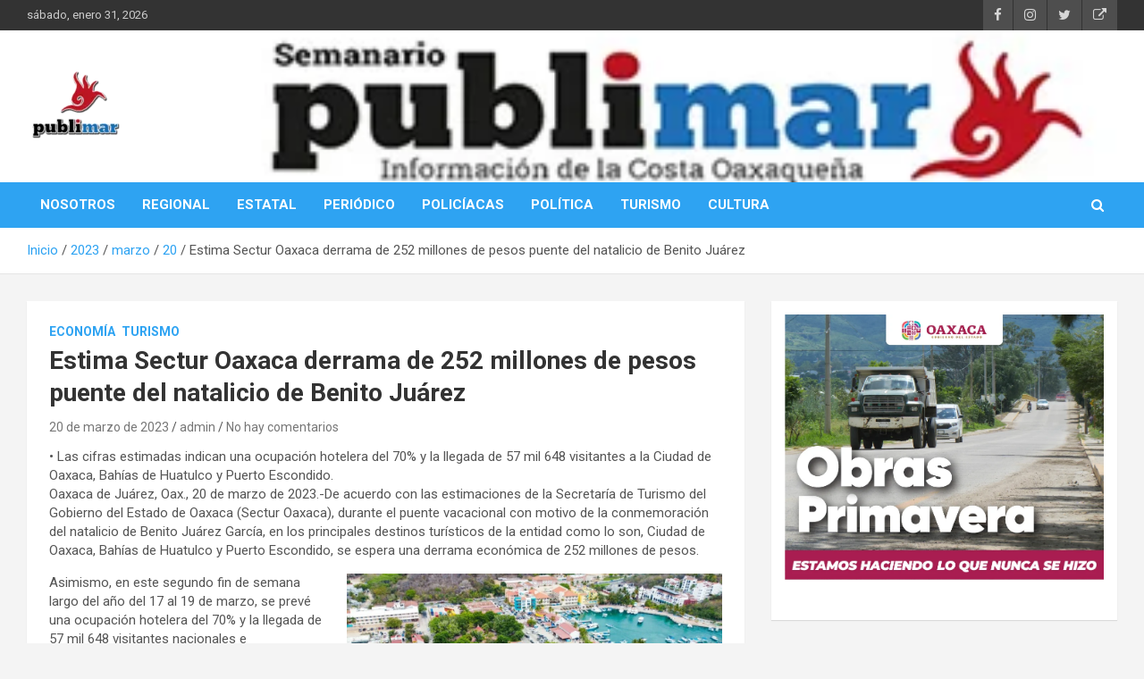

--- FILE ---
content_type: text/html; charset=UTF-8
request_url: https://publimar.mx/index.php/2023/03/20/publimar-312/
body_size: 14725
content:
<!doctype html>
<html lang="es">
<head>
	<meta charset="UTF-8">
	<meta name="viewport" content="width=device-width, initial-scale=1, shrink-to-fit=no">
	<link rel="profile" href="https://gmpg.org/xfn/11">

	<meta name='robots' content='index, follow, max-image-preview:large, max-snippet:-1, max-video-preview:-1' />

	<!-- This site is optimized with the Yoast SEO plugin v17.0 - https://yoast.com/wordpress/plugins/seo/ -->
	<title>Estima Sectur Oaxaca derrama de 252 millones de pesos puente del natalicio de Benito Juárez - PubliMar</title>
	<link rel="canonical" href="https://publimar.mx/index.php/2023/03/20/publimar-312/" />
	<meta property="og:locale" content="es_ES" />
	<meta property="og:type" content="article" />
	<meta property="og:title" content="Estima Sectur Oaxaca derrama de 252 millones de pesos puente del natalicio de Benito Juárez - PubliMar" />
	<meta property="og:description" content="• Las cifras estimadas indican una ocupación hotelera del 70% y la llegada de 57 mil 648 visitantes a la Ciudad de Oaxaca, Bahías de Huatulco y Puerto Escondido.Oaxaca de&hellip;" />
	<meta property="og:url" content="https://publimar.mx/index.php/2023/03/20/publimar-312/" />
	<meta property="og:site_name" content="PubliMar" />
	<meta property="article:published_time" content="2023-03-20T16:56:58+00:00" />
	<meta property="article:modified_time" content="2023-03-20T16:57:05+00:00" />
	<meta property="og:image" content="https://publimar.mx/wp-content/uploads/2023/03/IMG-20230320-WA0041.jpg" />
	<meta property="og:image:width" content="1600" />
	<meta property="og:image:height" content="1200" />
	<meta name="twitter:card" content="summary_large_image" />
	<meta name="twitter:label1" content="Escrito por" />
	<meta name="twitter:data1" content="admin" />
	<meta name="twitter:label2" content="Tiempo de lectura" />
	<meta name="twitter:data2" content="3 minutos" />
	<script type="application/ld+json" class="yoast-schema-graph">{"@context":"https://schema.org","@graph":[{"@type":"WebSite","@id":"https://publimar.mx/#website","url":"https://publimar.mx/","name":"PubliMar","description":"Informaci\u00f3n de la Costa Oaxaque\u00f1a","publisher":{"@id":"https://publimar.mx/#/schema/person/42ad4d315580276616a11863a241f558"},"potentialAction":[{"@type":"SearchAction","target":{"@type":"EntryPoint","urlTemplate":"https://publimar.mx/?s={search_term_string}"},"query-input":"required name=search_term_string"}],"inLanguage":"es"},{"@type":"ImageObject","@id":"https://publimar.mx/index.php/2023/03/20/publimar-312/#primaryimage","inLanguage":"es","url":"https://publimar.mx/wp-content/uploads/2023/03/IMG-20230320-WA0041.jpg","contentUrl":"https://publimar.mx/wp-content/uploads/2023/03/IMG-20230320-WA0041.jpg","width":1600,"height":1200},{"@type":"WebPage","@id":"https://publimar.mx/index.php/2023/03/20/publimar-312/#webpage","url":"https://publimar.mx/index.php/2023/03/20/publimar-312/","name":"Estima Sectur Oaxaca derrama de 252 millones de pesos puente del natalicio de Benito Ju\u00e1rez - PubliMar","isPartOf":{"@id":"https://publimar.mx/#website"},"primaryImageOfPage":{"@id":"https://publimar.mx/index.php/2023/03/20/publimar-312/#primaryimage"},"datePublished":"2023-03-20T16:56:58+00:00","dateModified":"2023-03-20T16:57:05+00:00","breadcrumb":{"@id":"https://publimar.mx/index.php/2023/03/20/publimar-312/#breadcrumb"},"inLanguage":"es","potentialAction":[{"@type":"ReadAction","target":["https://publimar.mx/index.php/2023/03/20/publimar-312/"]}]},{"@type":"BreadcrumbList","@id":"https://publimar.mx/index.php/2023/03/20/publimar-312/#breadcrumb","itemListElement":[{"@type":"ListItem","position":1,"name":"Portada","item":"https://publimar.mx/"},{"@type":"ListItem","position":2,"name":"Estima Sectur Oaxaca derrama de 252 millones de pesos puente del natalicio de Benito Ju\u00e1rez"}]},{"@type":["Article","NewsArticle"],"@id":"https://publimar.mx/index.php/2023/03/20/publimar-312/#article","isPartOf":{"@id":"https://publimar.mx/index.php/2023/03/20/publimar-312/#webpage"},"author":{"@id":"https://publimar.mx/#/schema/person/42ad4d315580276616a11863a241f558"},"headline":"Estima Sectur Oaxaca derrama de 252 millones de pesos puente del natalicio de Benito Ju\u00e1rez","datePublished":"2023-03-20T16:56:58+00:00","dateModified":"2023-03-20T16:57:05+00:00","mainEntityOfPage":{"@id":"https://publimar.mx/index.php/2023/03/20/publimar-312/#webpage"},"wordCount":515,"commentCount":0,"publisher":{"@id":"https://publimar.mx/#/schema/person/42ad4d315580276616a11863a241f558"},"image":{"@id":"https://publimar.mx/index.php/2023/03/20/publimar-312/#primaryimage"},"thumbnailUrl":"https://publimar.mx/wp-content/uploads/2023/03/IMG-20230320-WA0041.jpg","articleSection":["Econom\u00eda","Turismo"],"inLanguage":"es","potentialAction":[{"@type":"CommentAction","name":"Comment","target":["https://publimar.mx/index.php/2023/03/20/publimar-312/#respond"]}]},{"@type":["Person","Organization"],"@id":"https://publimar.mx/#/schema/person/42ad4d315580276616a11863a241f558","name":"admin","image":{"@type":"ImageObject","@id":"https://publimar.mx/#personlogo","inLanguage":"es","url":"https://publimar.mx/wp-content/uploads/2021/08/logo.png","contentUrl":"https://publimar.mx/wp-content/uploads/2021/08/logo.png","width":454,"height":108,"caption":"admin"},"logo":{"@id":"https://publimar.mx/#personlogo"},"sameAs":["https://publimar.mx"],"url":"https://publimar.mx/index.php/author/admin/"}]}</script>
	<!-- / Yoast SEO plugin. -->


<link rel='dns-prefetch' href='//fonts.googleapis.com' />
<link rel='dns-prefetch' href='//s.w.org' />
<link rel="alternate" type="application/rss+xml" title="PubliMar &raquo; Feed" href="https://publimar.mx/index.php/feed/" />
<link rel="alternate" type="application/rss+xml" title="PubliMar &raquo; Feed de los comentarios" href="https://publimar.mx/index.php/comments/feed/" />
<link rel="alternate" type="application/rss+xml" title="PubliMar &raquo; Comentario Estima Sectur Oaxaca derrama de 252 millones de pesos puente del natalicio de Benito Juárez del feed" href="https://publimar.mx/index.php/2023/03/20/publimar-312/feed/" />
		<!-- This site uses the Google Analytics by MonsterInsights plugin v7.17.0 - Using Analytics tracking - https://www.monsterinsights.com/ -->
							<script src="//www.googletagmanager.com/gtag/js?id=UA-85889848-1"  type="text/javascript" data-cfasync="false"></script>
			<script type="text/javascript" data-cfasync="false">
				var mi_version = '7.17.0';
				var mi_track_user = true;
				var mi_no_track_reason = '';
				
								var disableStr = 'ga-disable-UA-85889848-1';

				/* Function to detect opted out users */
				function __gtagTrackerIsOptedOut() {
					return document.cookie.indexOf( disableStr + '=true' ) > - 1;
				}

				/* Disable tracking if the opt-out cookie exists. */
				if ( __gtagTrackerIsOptedOut() ) {
					window[disableStr] = true;
				}

				/* Opt-out function */
				function __gtagTrackerOptout() {
					document.cookie = disableStr + '=true; expires=Thu, 31 Dec 2099 23:59:59 UTC; path=/';
					window[disableStr] = true;
				}

				if ( 'undefined' === typeof gaOptout ) {
					function gaOptout() {
						__gtagTrackerOptout();
					}
				}
								window.dataLayer = window.dataLayer || [];
				if ( mi_track_user ) {
					function __gtagTracker() {dataLayer.push( arguments );}
					__gtagTracker( 'js', new Date() );
					__gtagTracker( 'set', {
						'developer_id.dZGIzZG' : true,
						                    });
					__gtagTracker( 'config', 'UA-85889848-1', {
						forceSSL:true,link_attribution:true,					} );
										window.gtag = __gtagTracker;										(
						function () {
							/* https://developers.google.com/analytics/devguides/collection/analyticsjs/ */
							/* ga and __gaTracker compatibility shim. */
							var noopfn = function () {
								return null;
							};
							var newtracker = function () {
								return new Tracker();
							};
							var Tracker = function () {
								return null;
							};
							var p = Tracker.prototype;
							p.get = noopfn;
							p.set = noopfn;
							p.send = function (){
								var args = Array.prototype.slice.call(arguments);
								args.unshift( 'send' );
								__gaTracker.apply(null, args);
							};
							var __gaTracker = function () {
								var len = arguments.length;
								if ( len === 0 ) {
									return;
								}
								var f = arguments[len - 1];
								if ( typeof f !== 'object' || f === null || typeof f.hitCallback !== 'function' ) {
									if ( 'send' === arguments[0] ) {
										var hitConverted, hitObject = false, action;
										if ( 'event' === arguments[1] ) {
											if ( 'undefined' !== typeof arguments[3] ) {
												hitObject = {
													'eventAction': arguments[3],
													'eventCategory': arguments[2],
													'eventLabel': arguments[4],
													'value': arguments[5] ? arguments[5] : 1,
												}
											}
										}
										if ( typeof arguments[2] === 'object' ) {
											hitObject = arguments[2];
										}
										if ( typeof arguments[5] === 'object' ) {
											Object.assign( hitObject, arguments[5] );
										}
										if ( 'undefined' !== typeof (
											arguments[1].hitType
										) ) {
											hitObject = arguments[1];
										}
										if ( hitObject ) {
											action = 'timing' === arguments[1].hitType ? 'timing_complete' : hitObject.eventAction;
											hitConverted = mapArgs( hitObject );
											__gtagTracker( 'event', action, hitConverted );
										}
									}
									return;
								}

								function mapArgs( args ) {
									var gaKey, hit = {};
									var gaMap = {
										'eventCategory': 'event_category',
										'eventAction': 'event_action',
										'eventLabel': 'event_label',
										'eventValue': 'event_value',
										'nonInteraction': 'non_interaction',
										'timingCategory': 'event_category',
										'timingVar': 'name',
										'timingValue': 'value',
										'timingLabel': 'event_label',
									};
									for ( gaKey in gaMap ) {
										if ( 'undefined' !== typeof args[gaKey] ) {
											hit[gaMap[gaKey]] = args[gaKey];
										}
									}
									return hit;
								}

								try {
									f.hitCallback();
								} catch ( ex ) {
								}
							};
							__gaTracker.create = newtracker;
							__gaTracker.getByName = newtracker;
							__gaTracker.getAll = function () {
								return [];
							};
							__gaTracker.remove = noopfn;
							__gaTracker.loaded = true;
							window['__gaTracker'] = __gaTracker;
						}
					)();
									} else {
										console.log( "" );
					( function () {
							function __gtagTracker() {
								return null;
							}
							window['__gtagTracker'] = __gtagTracker;
							window['gtag'] = __gtagTracker;
					} )();
									}
			</script>
				<!-- / Google Analytics by MonsterInsights -->
				<script type="text/javascript">
			window._wpemojiSettings = {"baseUrl":"https:\/\/s.w.org\/images\/core\/emoji\/13.1.0\/72x72\/","ext":".png","svgUrl":"https:\/\/s.w.org\/images\/core\/emoji\/13.1.0\/svg\/","svgExt":".svg","source":{"concatemoji":"https:\/\/publimar.mx\/wp-includes\/js\/wp-emoji-release.min.js?ver=5.8.12"}};
			!function(e,a,t){var n,r,o,i=a.createElement("canvas"),p=i.getContext&&i.getContext("2d");function s(e,t){var a=String.fromCharCode;p.clearRect(0,0,i.width,i.height),p.fillText(a.apply(this,e),0,0);e=i.toDataURL();return p.clearRect(0,0,i.width,i.height),p.fillText(a.apply(this,t),0,0),e===i.toDataURL()}function c(e){var t=a.createElement("script");t.src=e,t.defer=t.type="text/javascript",a.getElementsByTagName("head")[0].appendChild(t)}for(o=Array("flag","emoji"),t.supports={everything:!0,everythingExceptFlag:!0},r=0;r<o.length;r++)t.supports[o[r]]=function(e){if(!p||!p.fillText)return!1;switch(p.textBaseline="top",p.font="600 32px Arial",e){case"flag":return s([127987,65039,8205,9895,65039],[127987,65039,8203,9895,65039])?!1:!s([55356,56826,55356,56819],[55356,56826,8203,55356,56819])&&!s([55356,57332,56128,56423,56128,56418,56128,56421,56128,56430,56128,56423,56128,56447],[55356,57332,8203,56128,56423,8203,56128,56418,8203,56128,56421,8203,56128,56430,8203,56128,56423,8203,56128,56447]);case"emoji":return!s([10084,65039,8205,55357,56613],[10084,65039,8203,55357,56613])}return!1}(o[r]),t.supports.everything=t.supports.everything&&t.supports[o[r]],"flag"!==o[r]&&(t.supports.everythingExceptFlag=t.supports.everythingExceptFlag&&t.supports[o[r]]);t.supports.everythingExceptFlag=t.supports.everythingExceptFlag&&!t.supports.flag,t.DOMReady=!1,t.readyCallback=function(){t.DOMReady=!0},t.supports.everything||(n=function(){t.readyCallback()},a.addEventListener?(a.addEventListener("DOMContentLoaded",n,!1),e.addEventListener("load",n,!1)):(e.attachEvent("onload",n),a.attachEvent("onreadystatechange",function(){"complete"===a.readyState&&t.readyCallback()})),(n=t.source||{}).concatemoji?c(n.concatemoji):n.wpemoji&&n.twemoji&&(c(n.twemoji),c(n.wpemoji)))}(window,document,window._wpemojiSettings);
		</script>
		<style type="text/css">
img.wp-smiley,
img.emoji {
	display: inline !important;
	border: none !important;
	box-shadow: none !important;
	height: 1em !important;
	width: 1em !important;
	margin: 0 .07em !important;
	vertical-align: -0.1em !important;
	background: none !important;
	padding: 0 !important;
}
</style>
	<link rel='stylesheet' id='litespeed-cache-dummy-css'  href='https://publimar.mx/wp-content/plugins/litespeed-cache/assets/css/litespeed-dummy.css?ver=5.8.12' type='text/css' media='all' />
<link rel='stylesheet' id='pt-cv-public-style-css'  href='https://publimar.mx/wp-content/plugins/content-views-query-and-display-post-page/public/assets/css/cv.css?ver=2.3.3.1' type='text/css' media='all' />
<link rel='stylesheet' id='wp-block-library-css'  href='https://publimar.mx/wp-includes/css/dist/block-library/style.min.css?ver=5.8.12' type='text/css' media='all' />
<link rel='stylesheet' id='bootstrap-style-css'  href='https://publimar.mx/wp-content/themes/newscard/assets/library/bootstrap/css/bootstrap.min.css?ver=4.0.0' type='text/css' media='all' />
<link rel='stylesheet' id='font-awesome-style-css'  href='https://publimar.mx/wp-content/themes/newscard/assets/library/font-awesome/css/font-awesome.css?ver=5.8.12' type='text/css' media='all' />
<link rel='stylesheet' id='newscard-google-fonts-css'  href='//fonts.googleapis.com/css?family=Roboto%3A100%2C300%2C300i%2C400%2C400i%2C500%2C500i%2C700%2C700i&#038;ver=5.8.12' type='text/css' media='all' />
<link rel='stylesheet' id='newscard-style-css'  href='https://publimar.mx/wp-content/themes/newscard/style.css?ver=5.8.12' type='text/css' media='all' />
<script type='text/javascript' id='monsterinsights-frontend-script-js-extra'>
/* <![CDATA[ */
var monsterinsights_frontend = {"js_events_tracking":"true","download_extensions":"doc,pdf,ppt,zip,xls,docx,pptx,xlsx","inbound_paths":"[{\"path\":\"\\\/go\\\/\",\"label\":\"affiliate\"},{\"path\":\"\\\/recommend\\\/\",\"label\":\"affiliate\"}]","home_url":"https:\/\/publimar.mx","hash_tracking":"false","ua":"UA-85889848-1"};
/* ]]> */
</script>
<script type='text/javascript' src='https://publimar.mx/wp-content/plugins/google-analytics-for-wordpress/assets/js/frontend-gtag.min.js?ver=7.17.0' id='monsterinsights-frontend-script-js'></script>
<script type='text/javascript' src='https://publimar.mx/wp-includes/js/jquery/jquery.min.js?ver=3.6.0' id='jquery-core-js'></script>
<script type='text/javascript' src='https://publimar.mx/wp-includes/js/jquery/jquery-migrate.min.js?ver=3.3.2' id='jquery-migrate-js'></script>
<!--[if lt IE 9]>
<script type='text/javascript' src='https://publimar.mx/wp-content/themes/newscard/assets/js/html5.js?ver=3.7.3' id='html5-js'></script>
<![endif]-->
<link rel="https://api.w.org/" href="https://publimar.mx/index.php/wp-json/" /><link rel="alternate" type="application/json" href="https://publimar.mx/index.php/wp-json/wp/v2/posts/6465" /><link rel="EditURI" type="application/rsd+xml" title="RSD" href="https://publimar.mx/xmlrpc.php?rsd" />
<link rel="wlwmanifest" type="application/wlwmanifest+xml" href="https://publimar.mx/wp-includes/wlwmanifest.xml" /> 
<meta name="generator" content="WordPress 5.8.12" />
<link rel='shortlink' href='https://publimar.mx/?p=6465' />
<link rel="alternate" type="application/json+oembed" href="https://publimar.mx/index.php/wp-json/oembed/1.0/embed?url=https%3A%2F%2Fpublimar.mx%2Findex.php%2F2023%2F03%2F20%2Fpublimar-312%2F" />
<link rel="alternate" type="text/xml+oembed" href="https://publimar.mx/index.php/wp-json/oembed/1.0/embed?url=https%3A%2F%2Fpublimar.mx%2Findex.php%2F2023%2F03%2F20%2Fpublimar-312%2F&#038;format=xml" />
<link rel="pingback" href="https://publimar.mx/xmlrpc.php">		<style type="text/css">
					.site-title,
			.site-description {
				position: absolute;
				clip: rect(1px, 1px, 1px, 1px);
			}
				</style>
		<script data-ad-client="ca-pub-9540254344485183" async src="https://pagead2.googlesyndication.com/pagead/js/adsbygoogle.js"></script><script async src="https://pagead2.googlesyndication.com/pagead/js/adsbygoogle.js?client=ca-pub-5845102563678107"
     crossorigin="anonymous"></script>
</head>

<body class="post-template-default single single-post postid-6465 single-format-standard wp-custom-logo theme-body">


<div id="page" class="site">
	<a class="skip-link screen-reader-text" href="#content">Saltar al contenido</a>
	
	<header id="masthead" class="site-header">
					<div class="info-bar">
				<div class="container">
					<div class="row gutter-10">
						<div class="col col-sm contact-section">
							<div class="date">
								<ul><li>sábado, enero 31, 2026</li></ul>
							</div>
						</div><!-- .contact-section -->

													<div class="col-auto social-profiles order-md-3">
								
		<ul class="clearfix">
							<li><a target="_blank" href="https://www.facebook.com/publimarmx"></a></li>
							<li><a target="_blank" href="https://www.instagram.com/publimar_noticias/"></a></li>
							<li><a target="_blank" href="https://twitter.com/publimar1"></a></li>
							<li><a target="_blank" href="https://web.whatsapp.com/"></a></li>
					</ul>
								</div><!-- .social-profile -->
											</div><!-- .row -->
          		</div><!-- .container -->
        	</div><!-- .infobar -->
        		<nav class="navbar navbar-expand-lg d-block">
			<div class="navbar-head navbar-bg-set"  style="background-image:url('https://publimar.mx/wp-content/uploads/2023/12/logo-web-2-5.jpg');">
				<div class="container">
					<div class="row align-items-center">
						<div class="col-lg-4">
							<div class="site-branding navbar-brand">
								<a href="https://publimar.mx/" class="custom-logo-link" rel="home"><img width="110" height="110" src="https://publimar.mx/wp-content/uploads/2020/10/png-2-e1603899989775.png" class="custom-logo" alt="PubliMar" /></a>									<h2 class="site-title"><a href="https://publimar.mx/" rel="home">PubliMar</a></h2>
																	<p class="site-description">Información de la Costa Oaxaqueña</p>
															</div><!-- .site-branding .navbar-brand -->
						</div>
											</div><!-- .row -->
				</div><!-- .container -->
			</div><!-- .navbar-head -->
			<div class="navigation-bar">
				<div class="navigation-bar-top">
					<div class="container">
						<button class="navbar-toggler menu-toggle" type="button" data-toggle="collapse" data-target="#navbarCollapse" aria-controls="navbarCollapse" aria-expanded="false" aria-label="Alternar navegación"></button>
						<span class="search-toggle"></span>
					</div><!-- .container -->
					<div class="search-bar">
						<div class="container">
							<div class="search-block off">
								<form action="https://publimar.mx/" method="get" class="search-form">
	<label class="assistive-text"> Buscar </label>
	<div class="input-group">
		<input type="search" value="" placeholder="Buscar" class="form-control s" name="s">
		<div class="input-group-prepend">
			<button class="btn btn-theme">Buscar</button>
		</div>
	</div>
</form><!-- .search-form -->
							</div><!-- .search-box -->
						</div><!-- .container -->
					</div><!-- .search-bar -->
				</div><!-- .navigation-bar-top -->
				<div class="navbar-main">
					<div class="container">
						<div class="collapse navbar-collapse" id="navbarCollapse">
							<div id="site-navigation" class="main-navigation nav-uppercase" role="navigation">
								<ul class="nav-menu navbar-nav d-lg-block"><li id="menu-item-29" class="menu-item menu-item-type-post_type menu-item-object-page menu-item-29"><a href="https://publimar.mx/index.php/nosotros/">NOSOTROS</a></li>
<li id="menu-item-30" class="menu-item menu-item-type-post_type menu-item-object-page menu-item-30"><a href="https://publimar.mx/index.php/regional/">REGIONAL</a></li>
<li id="menu-item-35" class="menu-item menu-item-type-post_type menu-item-object-page menu-item-35"><a href="https://publimar.mx/index.php/estatal/">ESTATAL</a></li>
<li id="menu-item-34" class="menu-item menu-item-type-post_type menu-item-object-page menu-item-34"><a href="https://publimar.mx/index.php/periodico/">PERIÓDICO</a></li>
<li id="menu-item-33" class="menu-item menu-item-type-post_type menu-item-object-page menu-item-33"><a href="https://publimar.mx/index.php/policiacas/">POLICÍACAS</a></li>
<li id="menu-item-32" class="menu-item menu-item-type-post_type menu-item-object-page menu-item-32"><a href="https://publimar.mx/index.php/politica/">POLÍTICA</a></li>
<li id="menu-item-31" class="menu-item menu-item-type-post_type menu-item-object-page menu-item-31"><a href="https://publimar.mx/index.php/turismo/">TURISMO</a></li>
<li id="menu-item-36" class="menu-item menu-item-type-post_type menu-item-object-page menu-item-36"><a href="https://publimar.mx/index.php/cartelera/">CULTURA</a></li>
</ul>							</div><!-- #site-navigation .main-navigation -->
						</div><!-- .navbar-collapse -->
						<div class="nav-search">
							<span class="search-toggle"></span>
						</div><!-- .nav-search -->
					</div><!-- .container -->
				</div><!-- .navbar-main -->
			</div><!-- .navigation-bar -->
		</nav><!-- .navbar -->

		
		
					<div id="breadcrumb">
				<div class="container">
					<div role="navigation" aria-label="Migas de pan" class="breadcrumb-trail breadcrumbs" itemprop="breadcrumb"><ul class="trail-items" itemscope itemtype="http://schema.org/BreadcrumbList"><meta name="numberOfItems" content="5" /><meta name="itemListOrder" content="Ascending" /><li itemprop="itemListElement" itemscope itemtype="http://schema.org/ListItem" class="trail-item trail-begin"><a href="https://publimar.mx/" rel="home" itemprop="item"><span itemprop="name">Inicio</span></a><meta itemprop="position" content="1" /></li><li itemprop="itemListElement" itemscope itemtype="http://schema.org/ListItem" class="trail-item"><a href="https://publimar.mx/index.php/2023/" itemprop="item"><span itemprop="name">2023</span></a><meta itemprop="position" content="2" /></li><li itemprop="itemListElement" itemscope itemtype="http://schema.org/ListItem" class="trail-item"><a href="https://publimar.mx/index.php/2023/03/" itemprop="item"><span itemprop="name">marzo</span></a><meta itemprop="position" content="3" /></li><li itemprop="itemListElement" itemscope itemtype="http://schema.org/ListItem" class="trail-item"><a href="https://publimar.mx/index.php/2023/03/20/" itemprop="item"><span itemprop="name">20</span></a><meta itemprop="position" content="4" /></li><li itemprop="itemListElement" itemscope itemtype="http://schema.org/ListItem" class="trail-item trail-end"><span itemprop="name">Estima Sectur Oaxaca derrama de 252 millones de pesos puente del natalicio de Benito Juárez</span><meta itemprop="position" content="5" /></li></ul></div>				</div>
			</div><!-- .breadcrumb -->
			</header><!-- #masthead -->
	<div id="content" class="site-content ">
		<div class="container">
							<div class="row justify-content-center site-content-row">
			<div id="primary" class="col-lg-8 content-area">		<main id="main" class="site-main">

				<div class="post-6465 post type-post status-publish format-standard has-post-thumbnail hentry category-economia category-turismo">

		
				<div class="entry-meta category-meta">
					<div class="cat-links"><a href="https://publimar.mx/index.php/category/economia/" rel="category tag">Economía</a> <a href="https://publimar.mx/index.php/category/turismo/" rel="category tag">Turismo</a></div>
				</div><!-- .entry-meta -->

			
					<header class="entry-header">
				<h1 class="entry-title">Estima Sectur Oaxaca derrama de 252 millones de pesos puente del natalicio de Benito Juárez</h1>
									<div class="entry-meta">
						<div class="date"><a href="https://publimar.mx/index.php/2023/03/20/publimar-312/" title="Estima Sectur Oaxaca derrama de 252 millones de pesos puente del natalicio de Benito Juárez">20 de marzo de 2023</a> </div> <div class="by-author vcard author"><a href="https://publimar.mx/index.php/author/admin/">admin</a> </div>													<div class="comments">
								<a href="https://publimar.mx/index.php/2023/03/20/publimar-312/#respond">No hay comentarios</a>							</div><!-- .comments -->
											</div><!-- .entry-meta -->
								</header>
				<div class="entry-content">
			
<p>• Las cifras estimadas indican una ocupación hotelera del 70% y la llegada de 57 mil 648 visitantes a la Ciudad de Oaxaca, Bahías de Huatulco y Puerto Escondido.<br>Oaxaca de Juárez, Oax., 20 de marzo de 2023.-De acuerdo con las estimaciones de la Secretaría de Turismo del Gobierno del Estado de Oaxaca (Sectur Oaxaca), durante el puente vacacional con motivo de la conmemoración del natalicio de Benito Juárez García, en los principales destinos turísticos de la entidad como lo son, Ciudad de Oaxaca, Bahías de Huatulco y Puerto Escondido, se espera una derrama económica de 252 millones de pesos.</p>



<figure class="wp-block-gallery alignright columns-1 is-cropped"><ul class="blocks-gallery-grid"><li class="blocks-gallery-item"><figure><img loading="lazy" width="1024" height="768" src="https://publimar.mx/wp-content/uploads/2023/03/IMG-20230320-WA0041-1024x768.jpg" alt="" data-id="6466" data-full-url="https://publimar.mx/wp-content/uploads/2023/03/IMG-20230320-WA0041.jpg" data-link="https://publimar.mx/?attachment_id=6466" class="wp-image-6466" srcset="https://publimar.mx/wp-content/uploads/2023/03/IMG-20230320-WA0041-1024x768.jpg 1024w, https://publimar.mx/wp-content/uploads/2023/03/IMG-20230320-WA0041-300x225.jpg 300w, https://publimar.mx/wp-content/uploads/2023/03/IMG-20230320-WA0041-768x576.jpg 768w, https://publimar.mx/wp-content/uploads/2023/03/IMG-20230320-WA0041-1536x1152.jpg 1536w, https://publimar.mx/wp-content/uploads/2023/03/IMG-20230320-WA0041.jpg 1600w" sizes="(max-width: 1024px) 100vw, 1024px" /></figure></li></ul></figure>



<p>Asimismo, en este segundo fin de semana largo del año del 17 al 19 de marzo, se prevé una ocupación hotelera del 70% y la llegada de 57 mil 648 visitantes nacionales e internacionales.</p>



<p>Se calcula que, respecto al mismo período del año pasado, la afluencia turística tenga un incremento del 6.08%, es decir, 3 mil 306 visitantes más; y el 5.40% en derrama económica lo que se traduce en 12.92 millones de pesos adicionales.</p>



<p>De manera particular, para Ciudad de Oaxaca, se prevé una ocupación hotelera promedio del 66% con la visita de 22 mil 535 turistas, lo que generará una derrama económica de 85 millones de pesos.</p>



<p>En tanto, para los destinos de la Costa como Bahías de Huatulco, se estima el 83% de ocupación del total de cuartos de hotel, así como la llegada de 20 mil 979 visitantes nacionales y del extranjero, y una derrama de 123 millones de pesos; para el caso de Puerto Escondido, las estimaciones son de 58% en ocupación hotelera, 14 mil 134 visitantes y una derrama económica de 45 millones de pesos.</p>



<p>Cabe recalcar que, en un comparativo con las cifras registradas en el año 2022, se calcula que la capital oaxaqueña obtenga un incremento del 2.85% en la llegada de turistas y la captación de 7.32 millones de pesos más; Bahías de Huatulco, un repunte del 10.84% en la afluencia turística y 3.29 millones de pesos adicionales; y para Puerto Escondido, la estimación es de 4.66% más en la llegada de visitantes y 2.31 millones de pesos más en derrama económica.</p>



<p>En el marco del eje de gobierno Desarrollo Integral y Sustentable de las ocho regiones de Oaxaca, la Secretaría de Turismo estatal lleva a cabo estrategias para el posicionamiento de los atractivos turísticos del estado, tal como la próxima participación de Oaxaca en la edición 47 del Tianguis Turístico México del 26 al 29 de marzo en la Ciudad de México.</p>



<p>Así como la instalación del Consejo Consultivo de Turismo de Oaxaca, la firma de convenios de colaboración, tal como el acordado con la Corporación Oaxaqueña de Radio y Televisión (CORTV) para difundir la riqueza de todas las regiones de la entidad, entre otras acciones que coadyuven al incremento de las cifras turísticas de la entidad, lo que a su vez, se traducirá en bienestar y desarrollo para las comunidades.</p>
		</div><!-- entry-content -->

			</div><!-- .post-6465 -->

	<nav class="navigation post-navigation" role="navigation" aria-label="Entradas">
		<h2 class="screen-reader-text">Navegación de entradas</h2>
		<div class="nav-links"><div class="nav-previous"><a href="https://publimar.mx/index.php/2023/03/20/un-exito-la-jornada-de-salud-en-tonameca/" rel="prev">Un éxito la jornada de salud en Tonameca</a></div><div class="nav-next"><a href="https://publimar.mx/index.php/2023/03/20/publimar-315/" rel="next">Priorizan en Oaxaca la atención integral a personas migrantes</a></div></div>
	</nav>
<div id="comments" class="comments-area">

		<div id="respond" class="comment-respond">
		<h3 id="reply-title" class="comment-reply-title">Deja una respuesta <small><a rel="nofollow" id="cancel-comment-reply-link" href="/index.php/2023/03/20/publimar-312/#respond" style="display:none;">Cancelar la respuesta</a></small></h3><form action="https://publimar.mx/wp-comments-post.php" method="post" id="commentform" class="comment-form" novalidate><p class="comment-notes"><span id="email-notes">Tu dirección de correo electrónico no será publicada.</span> Los campos obligatorios están marcados con <span class="required">*</span></p><p class="comment-form-comment"><label for="comment">Comentario</label> <textarea id="comment" name="comment" cols="45" rows="8" maxlength="65525" required="required"></textarea></p><p class="comment-form-author"><label for="author">Nombre <span class="required">*</span></label> <input id="author" name="author" type="text" value="" size="30" maxlength="245" required='required' /></p>
<p class="comment-form-email"><label for="email">Correo electrónico <span class="required">*</span></label> <input id="email" name="email" type="email" value="" size="30" maxlength="100" aria-describedby="email-notes" required='required' /></p>
<p class="comment-form-url"><label for="url">Web</label> <input id="url" name="url" type="url" value="" size="30" maxlength="200" /></p>
<p class="comment-form-cookies-consent"><input id="wp-comment-cookies-consent" name="wp-comment-cookies-consent" type="checkbox" value="yes" /> <label for="wp-comment-cookies-consent">Guarda mi nombre, correo electrónico y web en este navegador para la próxima vez que comente.</label></p>
<p class="form-submit"><input name="submit" type="submit" id="submit" class="submit" value="Publicar el comentario" /> <input type='hidden' name='comment_post_ID' value='6465' id='comment_post_ID' />
<input type='hidden' name='comment_parent' id='comment_parent' value='0' />
</p></form>	</div><!-- #respond -->
	
</div><!-- #comments -->

		</main><!-- #main -->
	</div><!-- #primary -->


<aside id="secondary" class="col-lg-4 widget-area" role="complementary">
	<div class="sticky-sidebar">
		<section id="block-15" class="widget widget_block widget_media_image">
<figure class="wp-block-image size-full"><img loading="lazy" width="901" height="751" src="https://publimar.mx/wp-content/uploads/2025/09/PUBLIMAR-INFORMACION-DE-LA-COSTA-OAXAQUENA-300x250-2.png" alt="" class="wp-image-17773" srcset="https://publimar.mx/wp-content/uploads/2025/09/PUBLIMAR-INFORMACION-DE-LA-COSTA-OAXAQUENA-300x250-2.png 901w, https://publimar.mx/wp-content/uploads/2025/09/PUBLIMAR-INFORMACION-DE-LA-COSTA-OAXAQUENA-300x250-2-300x250.png 300w, https://publimar.mx/wp-content/uploads/2025/09/PUBLIMAR-INFORMACION-DE-LA-COSTA-OAXAQUENA-300x250-2-768x640.png 768w" sizes="(max-width: 901px) 100vw, 901px" /></figure>
</section><section id="media_image-29" class="widget widget_media_image"><a href="https://www.facebook.com/MomenttosCafeRestoBar"><img width="300" height="300" src="https://publimar.mx/wp-content/uploads/2021/02/momentos-300x300.jpg" class="image wp-image-1467  attachment-medium size-medium" alt="" loading="lazy" style="max-width: 100%; height: auto;" srcset="https://publimar.mx/wp-content/uploads/2021/02/momentos-300x300.jpg 300w, https://publimar.mx/wp-content/uploads/2021/02/momentos-150x150.jpg 150w, https://publimar.mx/wp-content/uploads/2021/02/momentos-768x768.jpg 768w, https://publimar.mx/wp-content/uploads/2021/02/momentos.jpg 960w" sizes="(max-width: 300px) 100vw, 300px" /></a></section><section id="media_image-26" class="widget widget_media_image"><a href="https://www.facebook.com/cesybet?locale=es_LA"><img width="187" height="300" src="https://publimar.mx/wp-content/uploads/2020/10/cecybet-1-187x300.jpg" class="image wp-image-189  attachment-medium size-medium" alt="" loading="lazy" style="max-width: 100%; height: auto;" srcset="https://publimar.mx/wp-content/uploads/2020/10/cecybet-1-187x300.jpg 187w, https://publimar.mx/wp-content/uploads/2020/10/cecybet-1-639x1024.jpg 639w, https://publimar.mx/wp-content/uploads/2020/10/cecybet-1.jpg 726w" sizes="(max-width: 187px) 100vw, 187px" /></a></section>	</div><!-- .sticky-sidebar -->
</aside><!-- #secondary -->
					</div><!-- row -->
		</div><!-- .container -->
	</div><!-- #content .site-content-->
	<footer id="colophon" class="site-footer" role="contentinfo">
		
			<div class="container">
				<section class="featured-stories">
					<h2 class="stories-title">MAS DESTACADO DE LA SEMANA</h2>
					<div class="row gutter-parent-14">
													<div class="col-sm-6 col-lg-3">
								<div class="post-boxed">
																			<div class="post-img-wrap">
											<div class="featured-post-img">
												<a href="https://publimar.mx/index.php/2025/12/16/san-pedro-pochutla-paraiso-oaxaqueno-con-playas-para-desconectar/" class="post-img" style="background-image: url('https://publimar.mx/wp-content/uploads/2025/12/San_Pedro_Pochutla_playas_Oaxaca_Puerto_Angel.jpg');"></a>
											</div>
											<div class="entry-meta category-meta">
												<div class="cat-links"><a href="https://publimar.mx/index.php/category/regional/" rel="category tag">Regional</a></div>
											</div><!-- .entry-meta -->
										</div><!-- .post-img-wrap -->
																		<div class="post-content">
																				<h3 class="entry-title"><a href="https://publimar.mx/index.php/2025/12/16/san-pedro-pochutla-paraiso-oaxaqueno-con-playas-para-desconectar/">San Pedro Pochutla: paraíso oaxaqueño con playas para desconectar</a></h3>																					<div class="entry-meta">
												<div class="date"><a href="https://publimar.mx/index.php/2025/12/16/san-pedro-pochutla-paraiso-oaxaqueno-con-playas-para-desconectar/" title="San Pedro Pochutla: paraíso oaxaqueño con playas para desconectar">16 de diciembre de 2025</a> </div> <div class="by-author vcard author"><a href="https://publimar.mx/index.php/author/admin/">admin</a> </div>											</div>
																			</div><!-- .post-content -->
								</div><!-- .post-boxed -->
							</div><!-- .col-sm-6 .col-lg-3 -->
													<div class="col-sm-6 col-lg-3">
								<div class="post-boxed">
																		<div class="post-content">
																					<div class="entry-meta category-meta">
												<div class="cat-links"><a href="https://publimar.mx/index.php/category/sin-categoria/" rel="category tag">Sin categoría</a></div>
											</div><!-- .entry-meta -->
																				<h3 class="entry-title"><a href="https://publimar.mx/index.php/2025/12/11/muy-festivo-santo-domingo-tehuantepec-aqui-el-arte-se-vive-hasta-en-los-espacios-publicos/">Muy festivo Santo Domingo Tehuantepec: aquí el arte se vive hasta en los espacios públicos</a></h3>																					<div class="entry-meta">
												<div class="date"><a href="https://publimar.mx/index.php/2025/12/11/muy-festivo-santo-domingo-tehuantepec-aqui-el-arte-se-vive-hasta-en-los-espacios-publicos/" title="Muy festivo Santo Domingo Tehuantepec: aquí el arte se vive hasta en los espacios públicos">11 de diciembre de 2025</a> </div> <div class="by-author vcard author"><a href="https://publimar.mx/index.php/author/admin/">admin</a> </div>											</div>
																			</div><!-- .post-content -->
								</div><!-- .post-boxed -->
							</div><!-- .col-sm-6 .col-lg-3 -->
													<div class="col-sm-6 col-lg-3">
								<div class="post-boxed">
																			<div class="post-img-wrap">
											<div class="featured-post-img">
												<a href="https://publimar.mx/index.php/2025/11/18/se-preven-condiciones-estables-en-gran-parte-de-oaxaca-proteccion-civil/" class="post-img" style="background-image: url('https://publimar.mx/wp-content/uploads/2025/11/WhatsApp-Image-2025-11-18-at-7.32.48-AM.jpeg');"></a>
											</div>
											<div class="entry-meta category-meta">
												<div class="cat-links"><a href="https://publimar.mx/index.php/category/seguridad/" rel="category tag">Seguridad</a></div>
											</div><!-- .entry-meta -->
										</div><!-- .post-img-wrap -->
																		<div class="post-content">
																				<h3 class="entry-title"><a href="https://publimar.mx/index.php/2025/11/18/se-preven-condiciones-estables-en-gran-parte-de-oaxaca-proteccion-civil/">Se prevén condiciones estables en gran parte de Oaxaca: Protección Civil</a></h3>																					<div class="entry-meta">
												<div class="date"><a href="https://publimar.mx/index.php/2025/11/18/se-preven-condiciones-estables-en-gran-parte-de-oaxaca-proteccion-civil/" title="Se prevén condiciones estables en gran parte de Oaxaca: Protección Civil">18 de noviembre de 2025</a> </div> <div class="by-author vcard author"><a href="https://publimar.mx/index.php/author/admin/">admin</a> </div>											</div>
																			</div><!-- .post-content -->
								</div><!-- .post-boxed -->
							</div><!-- .col-sm-6 .col-lg-3 -->
													<div class="col-sm-6 col-lg-3">
								<div class="post-boxed">
																			<div class="post-img-wrap">
											<div class="featured-post-img">
												<a href="https://publimar.mx/index.php/2025/11/15/coesfo-fortalece-la-prevencion-de-incendios-forestales-en-la-costa-durante-jornada-en-huatulco/" class="post-img" style="background-image: url('https://publimar.mx/wp-content/uploads/2025/11/COESFO-1-1.jpeg');"></a>
											</div>
											<div class="entry-meta category-meta">
												<div class="cat-links"><a href="https://publimar.mx/index.php/category/regional/" rel="category tag">Regional</a> <a href="https://publimar.mx/index.php/category/seguridad/" rel="category tag">Seguridad</a></div>
											</div><!-- .entry-meta -->
										</div><!-- .post-img-wrap -->
																		<div class="post-content">
																				<h3 class="entry-title"><a href="https://publimar.mx/index.php/2025/11/15/coesfo-fortalece-la-prevencion-de-incendios-forestales-en-la-costa-durante-jornada-en-huatulco/">Coesfo fortalece la prevención de incendios forestales en la Costa durante jornada en Huatulco</a></h3>																					<div class="entry-meta">
												<div class="date"><a href="https://publimar.mx/index.php/2025/11/15/coesfo-fortalece-la-prevencion-de-incendios-forestales-en-la-costa-durante-jornada-en-huatulco/" title="Coesfo fortalece la prevención de incendios forestales en la Costa durante jornada en Huatulco">15 de noviembre de 2025</a> </div> <div class="by-author vcard author"><a href="https://publimar.mx/index.php/author/admin/">admin</a> </div>											</div>
																			</div><!-- .post-content -->
								</div><!-- .post-boxed -->
							</div><!-- .col-sm-6 .col-lg-3 -->
											</div><!-- .row -->
				</section><!-- .featured-stories -->
			</div><!-- .container -->
		
					<div class="widget-area">
				<div class="container">
					<div class="row">
						<div class="col-sm-6 col-lg-3">
							<section id="block-9" class="widget widget_block widget_text">
<p class="has-drop-cap"></p>
</section>						</div><!-- footer sidebar column 1 -->
						<div class="col-sm-6 col-lg-3">
													</div><!-- footer sidebar column 2 -->
						<div class="col-sm-6 col-lg-3">
													</div><!-- footer sidebar column 3 -->
						<div class="col-sm-6 col-lg-3">
													</div><!-- footer sidebar column 4 -->
					</div><!-- .row -->
				</div><!-- .container -->
			</div><!-- .widget-area -->
				<div class="site-info">
			<div class="container">
				<div class="row">
											<div class="col-lg-auto order-lg-2 ml-auto">
							<div class="social-profiles">
								
		<ul class="clearfix">
							<li><a target="_blank" href="https://www.facebook.com/publimarmx"></a></li>
							<li><a target="_blank" href="https://www.instagram.com/publimar_noticias/"></a></li>
							<li><a target="_blank" href="https://twitter.com/publimar1"></a></li>
							<li><a target="_blank" href="https://web.whatsapp.com/"></a></li>
					</ul>
								</div>
						</div>
										<div class="copyright col-lg order-lg-1 text-lg-left">
						<div class="theme-link">
							Copyright &copy;2026 <a href="https://publimar.mx/" title="PubliMar" >PubliMar</a>						</div>
						<div class="author-link">Tema por: <a href="https://www.themehorse.com" target="_blank" title="Theme Horse" >Theme Horse</a></div><div class="wp-link">Funciona gracias a: <a href="http://wordpress.org/" target="_blank" title="WordPress">WordPress</a></div>					</div><!-- .copyright -->
				</div><!-- .row -->
			</div><!-- .container -->
		</div><!-- .site-info -->
	</footer><!-- #colophon -->
	<div class="back-to-top"><a title="Ir arriba" href="#masthead"></a></div>
</div><!-- #page -->

<script type='text/javascript' id='pt-cv-content-views-script-js-extra'>
/* <![CDATA[ */
var PT_CV_PUBLIC = {"_prefix":"pt-cv-","page_to_show":"5","_nonce":"1e47500440","is_admin":"","is_mobile":"","ajaxurl":"https:\/\/publimar.mx\/wp-admin\/admin-ajax.php","lang":"","loading_image_src":"data:image\/gif;base64,R0lGODlhDwAPALMPAMrKygwMDJOTkz09PZWVla+vr3p6euTk5M7OzuXl5TMzMwAAAJmZmWZmZszMzP\/\/\/yH\/[base64]\/wyVlamTi3nSdgwFNdhEJgTJoNyoB9ISYoQmdjiZPcj7EYCAeCF1gEDo4Dz2eIAAAh+QQFCgAPACwCAAAADQANAAAEM\/DJBxiYeLKdX3IJZT1FU0iIg2RNKx3OkZVnZ98ToRD4MyiDnkAh6BkNC0MvsAj0kMpHBAAh+QQFCgAPACwGAAAACQAPAAAEMDC59KpFDll73HkAA2wVY5KgiK5b0RRoI6MuzG6EQqCDMlSGheEhUAgqgUUAFRySIgAh+QQFCgAPACwCAAIADQANAAAEM\/DJKZNLND\/[base64]"};
var PT_CV_PAGINATION = {"first":"\u00ab","prev":"\u2039","next":"\u203a","last":"\u00bb","goto_first":"Ir a la primera p\u00e1gina","goto_prev":"Ir a la p\u00e1gina anterior","goto_next":"Ir a la p\u00e1gina siguiente","goto_last":"Ir a la \u00faltima p\u00e1gina","current_page":"La p\u00e1gina actual es","goto_page":"Ir a la p\u00e1gina"};
/* ]]> */
</script>
<script type='text/javascript' src='https://publimar.mx/wp-content/plugins/content-views-query-and-display-post-page/public/assets/js/cv.js?ver=2.3.3.1' id='pt-cv-content-views-script-js'></script>
<script type='text/javascript' src='https://publimar.mx/wp-content/themes/newscard/assets/library/bootstrap/js/popper.min.js?ver=1.12.9' id='popper-script-js'></script>
<script type='text/javascript' src='https://publimar.mx/wp-content/themes/newscard/assets/library/bootstrap/js/bootstrap.min.js?ver=4.0.0' id='bootstrap-script-js'></script>
<script type='text/javascript' src='https://publimar.mx/wp-content/themes/newscard/assets/library/match-height/jquery.matchHeight-min.js?ver=0.7.2' id='jquery-match-height-js'></script>
<script type='text/javascript' src='https://publimar.mx/wp-content/themes/newscard/assets/library/match-height/jquery.matchHeight-settings.js?ver=5.8.12' id='newscard-match-height-js'></script>
<script type='text/javascript' src='https://publimar.mx/wp-content/themes/newscard/assets/js/skip-link-focus-fix.js?ver=20151215' id='newscard-skip-link-focus-fix-js'></script>
<script type='text/javascript' src='https://publimar.mx/wp-includes/js/comment-reply.min.js?ver=5.8.12' id='comment-reply-js'></script>
<script type='text/javascript' src='https://publimar.mx/wp-content/themes/newscard/assets/library/sticky/jquery.sticky.js?ver=1.0.4' id='jquery-sticky-js'></script>
<script type='text/javascript' src='https://publimar.mx/wp-content/themes/newscard/assets/library/sticky/jquery.sticky-settings.js?ver=5.8.12' id='newscard-jquery-sticky-js'></script>
<script type='text/javascript' src='https://publimar.mx/wp-content/themes/newscard/assets/js/scripts.js?ver=5.8.12' id='newscard-scripts-js'></script>
<script type='text/javascript' src='https://publimar.mx/wp-includes/js/wp-embed.min.js?ver=5.8.12' id='wp-embed-js'></script>

</body>
</html>


<!-- Page cached by LiteSpeed Cache 7.6.2 on 2026-01-31 04:40:23 -->

--- FILE ---
content_type: text/html; charset=utf-8
request_url: https://www.google.com/recaptcha/api2/aframe
body_size: 269
content:
<!DOCTYPE HTML><html><head><meta http-equiv="content-type" content="text/html; charset=UTF-8"></head><body><script nonce="feHzKwcHEXUdYK-9GXXHYw">/** Anti-fraud and anti-abuse applications only. See google.com/recaptcha */ try{var clients={'sodar':'https://pagead2.googlesyndication.com/pagead/sodar?'};window.addEventListener("message",function(a){try{if(a.source===window.parent){var b=JSON.parse(a.data);var c=clients[b['id']];if(c){var d=document.createElement('img');d.src=c+b['params']+'&rc='+(localStorage.getItem("rc::a")?sessionStorage.getItem("rc::b"):"");window.document.body.appendChild(d);sessionStorage.setItem("rc::e",parseInt(sessionStorage.getItem("rc::e")||0)+1);localStorage.setItem("rc::h",'1770037257339');}}}catch(b){}});window.parent.postMessage("_grecaptcha_ready", "*");}catch(b){}</script></body></html>